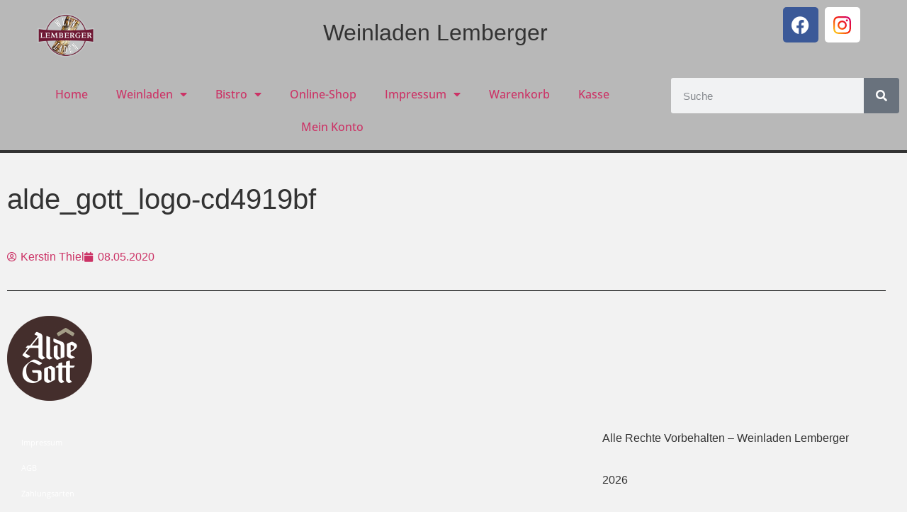

--- FILE ---
content_type: text/html; charset=UTF-8
request_url: https://www.weinladen-lemberger.de/alde_gott_logo-cd4919bf/
body_size: 12950
content:
<!doctype html>
<html lang="de">
<head>
	<meta charset="UTF-8">
	<meta name="viewport" content="width=device-width, initial-scale=1">
	<link rel="profile" href="https://gmpg.org/xfn/11">
	<title>alde_gott_logo-cd4919bf | Weinladen Lemberger</title>
	<style>img:is([sizes="auto" i], [sizes^="auto," i]) { contain-intrinsic-size: 3000px 1500px }</style>
	<script>window._wca = window._wca || [];</script>

<!-- The SEO Framework von Sybre Waaijer -->
<meta name="robots" content="noindex" />
<meta property="og:type" content="article" />
<meta property="og:locale" content="de_DE" />
<meta property="og:site_name" content="Weinladen Lemberger" />
<meta property="og:title" content="alde_gott_logo-cd4919bf | Weinladen Lemberger" />
<meta property="og:url" content="https://www.weinladen-lemberger.de/alde_gott_logo-cd4919bf/" />
<meta property="og:image" content="https://i0.wp.com/www.weinladen-lemberger.de/wp-content/uploads/2020/05/alde_gott_logo-cd4919bf.png?fit=120%2C120&amp;ssl=1" />
<meta property="og:image:width" content="120" />
<meta property="og:image:height" content="120" />
<meta property="article:published_time" content="2020-05-08T14:07:14+00:00" />
<meta property="article:modified_time" content="2020-05-08T14:07:14+00:00" />
<meta property="article:publisher" content="https://www.facebook.com/weinladen.lemberger" />
<meta name="twitter:card" content="summary_large_image" />
<meta name="twitter:site" content="@weinladen.lemberger" />
<meta name="twitter:title" content="alde_gott_logo-cd4919bf | Weinladen Lemberger" />
<meta name="twitter:image" content="https://i0.wp.com/www.weinladen-lemberger.de/wp-content/uploads/2020/05/alde_gott_logo-cd4919bf.png?fit=120%2C120&amp;ssl=1" />
<script type="application/ld+json">{"@context":"https://schema.org","@graph":[{"@type":"WebSite","@id":"https://www.weinladen-lemberger.de/#/schema/WebSite","url":"https://www.weinladen-lemberger.de/","name":"Weinladen Lemberger","inLanguage":"de","potentialAction":{"@type":"SearchAction","target":{"@type":"EntryPoint","urlTemplate":"https://www.weinladen-lemberger.de/search/{search_term_string}/"},"query-input":"required name=search_term_string"},"publisher":{"@type":"Organization","@id":"https://www.weinladen-lemberger.de/#/schema/Organization","name":"Weinladen Lemberger","url":"https://www.weinladen-lemberger.de/","logo":{"@type":"ImageObject","url":"https://i0.wp.com/www.weinladen-lemberger.de/wp-content/uploads/2020/06/Lemberger_favicon.png?fit=512%2C512&ssl=1","contentUrl":"https://i0.wp.com/www.weinladen-lemberger.de/wp-content/uploads/2020/06/Lemberger_favicon.png?fit=512%2C512&ssl=1","width":512,"height":512}}},{"@type":"WebPage","@id":"https://www.weinladen-lemberger.de/alde_gott_logo-cd4919bf/","url":"https://www.weinladen-lemberger.de/alde_gott_logo-cd4919bf/","name":"alde_gott_logo-cd4919bf | Weinladen Lemberger","inLanguage":"de","isPartOf":{"@id":"https://www.weinladen-lemberger.de/#/schema/WebSite"},"breadcrumb":{"@type":"BreadcrumbList","@id":"https://www.weinladen-lemberger.de/#/schema/BreadcrumbList","itemListElement":[{"@type":"ListItem","position":1,"item":"https://www.weinladen-lemberger.de/","name":"Weinladen Lemberger"},{"@type":"ListItem","position":2,"name":"alde_gott_logo-cd4919bf"}]},"potentialAction":{"@type":"ReadAction","target":"https://www.weinladen-lemberger.de/alde_gott_logo-cd4919bf/"},"datePublished":"2020-05-08T14:07:14+00:00","dateModified":"2020-05-08T14:07:14+00:00","author":{"@type":"Person","@id":"https://www.weinladen-lemberger.de/#/schema/Person/cd1af512a1f1a4bb57f5aabdcad7eedd","name":"Kerstin Thiel"}}]}</script>
<!-- / The SEO Framework von Sybre Waaijer | 12.65ms meta | 6.80ms boot -->

<link rel='dns-prefetch' href='//cdn.jsdelivr.net' />
<link rel='dns-prefetch' href='//stats.wp.com' />
<link rel='dns-prefetch' href='//secure.gravatar.com' />
<link rel='dns-prefetch' href='//v0.wordpress.com' />
<link rel='preconnect' href='//i0.wp.com' />
<link rel='preconnect' href='//c0.wp.com' />
<link rel="alternate" type="application/rss+xml" title="Weinladen Lemberger &raquo; Feed" href="https://www.weinladen-lemberger.de/feed/" />
<link rel="alternate" type="application/rss+xml" title="Weinladen Lemberger &raquo; Kommentar-Feed" href="https://www.weinladen-lemberger.de/comments/feed/" />
<style id='jetpack-sharing-buttons-style-inline-css'>
.jetpack-sharing-buttons__services-list{display:flex;flex-direction:row;flex-wrap:wrap;gap:0;list-style-type:none;margin:5px;padding:0}.jetpack-sharing-buttons__services-list.has-small-icon-size{font-size:12px}.jetpack-sharing-buttons__services-list.has-normal-icon-size{font-size:16px}.jetpack-sharing-buttons__services-list.has-large-icon-size{font-size:24px}.jetpack-sharing-buttons__services-list.has-huge-icon-size{font-size:36px}@media print{.jetpack-sharing-buttons__services-list{display:none!important}}.editor-styles-wrapper .wp-block-jetpack-sharing-buttons{gap:0;padding-inline-start:0}ul.jetpack-sharing-buttons__services-list.has-background{padding:1.25em 2.375em}
</style>
<style id='global-styles-inline-css'>
:root{--wp--preset--aspect-ratio--square: 1;--wp--preset--aspect-ratio--4-3: 4/3;--wp--preset--aspect-ratio--3-4: 3/4;--wp--preset--aspect-ratio--3-2: 3/2;--wp--preset--aspect-ratio--2-3: 2/3;--wp--preset--aspect-ratio--16-9: 16/9;--wp--preset--aspect-ratio--9-16: 9/16;--wp--preset--color--black: #000000;--wp--preset--color--cyan-bluish-gray: #abb8c3;--wp--preset--color--white: #ffffff;--wp--preset--color--pale-pink: #f78da7;--wp--preset--color--vivid-red: #cf2e2e;--wp--preset--color--luminous-vivid-orange: #ff6900;--wp--preset--color--luminous-vivid-amber: #fcb900;--wp--preset--color--light-green-cyan: #7bdcb5;--wp--preset--color--vivid-green-cyan: #00d084;--wp--preset--color--pale-cyan-blue: #8ed1fc;--wp--preset--color--vivid-cyan-blue: #0693e3;--wp--preset--color--vivid-purple: #9b51e0;--wp--preset--gradient--vivid-cyan-blue-to-vivid-purple: linear-gradient(135deg,rgba(6,147,227,1) 0%,rgb(155,81,224) 100%);--wp--preset--gradient--light-green-cyan-to-vivid-green-cyan: linear-gradient(135deg,rgb(122,220,180) 0%,rgb(0,208,130) 100%);--wp--preset--gradient--luminous-vivid-amber-to-luminous-vivid-orange: linear-gradient(135deg,rgba(252,185,0,1) 0%,rgba(255,105,0,1) 100%);--wp--preset--gradient--luminous-vivid-orange-to-vivid-red: linear-gradient(135deg,rgba(255,105,0,1) 0%,rgb(207,46,46) 100%);--wp--preset--gradient--very-light-gray-to-cyan-bluish-gray: linear-gradient(135deg,rgb(238,238,238) 0%,rgb(169,184,195) 100%);--wp--preset--gradient--cool-to-warm-spectrum: linear-gradient(135deg,rgb(74,234,220) 0%,rgb(151,120,209) 20%,rgb(207,42,186) 40%,rgb(238,44,130) 60%,rgb(251,105,98) 80%,rgb(254,248,76) 100%);--wp--preset--gradient--blush-light-purple: linear-gradient(135deg,rgb(255,206,236) 0%,rgb(152,150,240) 100%);--wp--preset--gradient--blush-bordeaux: linear-gradient(135deg,rgb(254,205,165) 0%,rgb(254,45,45) 50%,rgb(107,0,62) 100%);--wp--preset--gradient--luminous-dusk: linear-gradient(135deg,rgb(255,203,112) 0%,rgb(199,81,192) 50%,rgb(65,88,208) 100%);--wp--preset--gradient--pale-ocean: linear-gradient(135deg,rgb(255,245,203) 0%,rgb(182,227,212) 50%,rgb(51,167,181) 100%);--wp--preset--gradient--electric-grass: linear-gradient(135deg,rgb(202,248,128) 0%,rgb(113,206,126) 100%);--wp--preset--gradient--midnight: linear-gradient(135deg,rgb(2,3,129) 0%,rgb(40,116,252) 100%);--wp--preset--font-size--small: 13px;--wp--preset--font-size--medium: 20px;--wp--preset--font-size--large: 36px;--wp--preset--font-size--x-large: 42px;--wp--preset--spacing--20: 0.44rem;--wp--preset--spacing--30: 0.67rem;--wp--preset--spacing--40: 1rem;--wp--preset--spacing--50: 1.5rem;--wp--preset--spacing--60: 2.25rem;--wp--preset--spacing--70: 3.38rem;--wp--preset--spacing--80: 5.06rem;--wp--preset--shadow--natural: 6px 6px 9px rgba(0, 0, 0, 0.2);--wp--preset--shadow--deep: 12px 12px 50px rgba(0, 0, 0, 0.4);--wp--preset--shadow--sharp: 6px 6px 0px rgba(0, 0, 0, 0.2);--wp--preset--shadow--outlined: 6px 6px 0px -3px rgba(255, 255, 255, 1), 6px 6px rgba(0, 0, 0, 1);--wp--preset--shadow--crisp: 6px 6px 0px rgba(0, 0, 0, 1);}:root { --wp--style--global--content-size: 800px;--wp--style--global--wide-size: 1200px; }:where(body) { margin: 0; }.wp-site-blocks > .alignleft { float: left; margin-right: 2em; }.wp-site-blocks > .alignright { float: right; margin-left: 2em; }.wp-site-blocks > .aligncenter { justify-content: center; margin-left: auto; margin-right: auto; }:where(.wp-site-blocks) > * { margin-block-start: 24px; margin-block-end: 0; }:where(.wp-site-blocks) > :first-child { margin-block-start: 0; }:where(.wp-site-blocks) > :last-child { margin-block-end: 0; }:root { --wp--style--block-gap: 24px; }:root :where(.is-layout-flow) > :first-child{margin-block-start: 0;}:root :where(.is-layout-flow) > :last-child{margin-block-end: 0;}:root :where(.is-layout-flow) > *{margin-block-start: 24px;margin-block-end: 0;}:root :where(.is-layout-constrained) > :first-child{margin-block-start: 0;}:root :where(.is-layout-constrained) > :last-child{margin-block-end: 0;}:root :where(.is-layout-constrained) > *{margin-block-start: 24px;margin-block-end: 0;}:root :where(.is-layout-flex){gap: 24px;}:root :where(.is-layout-grid){gap: 24px;}.is-layout-flow > .alignleft{float: left;margin-inline-start: 0;margin-inline-end: 2em;}.is-layout-flow > .alignright{float: right;margin-inline-start: 2em;margin-inline-end: 0;}.is-layout-flow > .aligncenter{margin-left: auto !important;margin-right: auto !important;}.is-layout-constrained > .alignleft{float: left;margin-inline-start: 0;margin-inline-end: 2em;}.is-layout-constrained > .alignright{float: right;margin-inline-start: 2em;margin-inline-end: 0;}.is-layout-constrained > .aligncenter{margin-left: auto !important;margin-right: auto !important;}.is-layout-constrained > :where(:not(.alignleft):not(.alignright):not(.alignfull)){max-width: var(--wp--style--global--content-size);margin-left: auto !important;margin-right: auto !important;}.is-layout-constrained > .alignwide{max-width: var(--wp--style--global--wide-size);}body .is-layout-flex{display: flex;}.is-layout-flex{flex-wrap: wrap;align-items: center;}.is-layout-flex > :is(*, div){margin: 0;}body .is-layout-grid{display: grid;}.is-layout-grid > :is(*, div){margin: 0;}body{padding-top: 0px;padding-right: 0px;padding-bottom: 0px;padding-left: 0px;}a:where(:not(.wp-element-button)){text-decoration: underline;}:root :where(.wp-element-button, .wp-block-button__link){background-color: #32373c;border-width: 0;color: #fff;font-family: inherit;font-size: inherit;line-height: inherit;padding: calc(0.667em + 2px) calc(1.333em + 2px);text-decoration: none;}.has-black-color{color: var(--wp--preset--color--black) !important;}.has-cyan-bluish-gray-color{color: var(--wp--preset--color--cyan-bluish-gray) !important;}.has-white-color{color: var(--wp--preset--color--white) !important;}.has-pale-pink-color{color: var(--wp--preset--color--pale-pink) !important;}.has-vivid-red-color{color: var(--wp--preset--color--vivid-red) !important;}.has-luminous-vivid-orange-color{color: var(--wp--preset--color--luminous-vivid-orange) !important;}.has-luminous-vivid-amber-color{color: var(--wp--preset--color--luminous-vivid-amber) !important;}.has-light-green-cyan-color{color: var(--wp--preset--color--light-green-cyan) !important;}.has-vivid-green-cyan-color{color: var(--wp--preset--color--vivid-green-cyan) !important;}.has-pale-cyan-blue-color{color: var(--wp--preset--color--pale-cyan-blue) !important;}.has-vivid-cyan-blue-color{color: var(--wp--preset--color--vivid-cyan-blue) !important;}.has-vivid-purple-color{color: var(--wp--preset--color--vivid-purple) !important;}.has-black-background-color{background-color: var(--wp--preset--color--black) !important;}.has-cyan-bluish-gray-background-color{background-color: var(--wp--preset--color--cyan-bluish-gray) !important;}.has-white-background-color{background-color: var(--wp--preset--color--white) !important;}.has-pale-pink-background-color{background-color: var(--wp--preset--color--pale-pink) !important;}.has-vivid-red-background-color{background-color: var(--wp--preset--color--vivid-red) !important;}.has-luminous-vivid-orange-background-color{background-color: var(--wp--preset--color--luminous-vivid-orange) !important;}.has-luminous-vivid-amber-background-color{background-color: var(--wp--preset--color--luminous-vivid-amber) !important;}.has-light-green-cyan-background-color{background-color: var(--wp--preset--color--light-green-cyan) !important;}.has-vivid-green-cyan-background-color{background-color: var(--wp--preset--color--vivid-green-cyan) !important;}.has-pale-cyan-blue-background-color{background-color: var(--wp--preset--color--pale-cyan-blue) !important;}.has-vivid-cyan-blue-background-color{background-color: var(--wp--preset--color--vivid-cyan-blue) !important;}.has-vivid-purple-background-color{background-color: var(--wp--preset--color--vivid-purple) !important;}.has-black-border-color{border-color: var(--wp--preset--color--black) !important;}.has-cyan-bluish-gray-border-color{border-color: var(--wp--preset--color--cyan-bluish-gray) !important;}.has-white-border-color{border-color: var(--wp--preset--color--white) !important;}.has-pale-pink-border-color{border-color: var(--wp--preset--color--pale-pink) !important;}.has-vivid-red-border-color{border-color: var(--wp--preset--color--vivid-red) !important;}.has-luminous-vivid-orange-border-color{border-color: var(--wp--preset--color--luminous-vivid-orange) !important;}.has-luminous-vivid-amber-border-color{border-color: var(--wp--preset--color--luminous-vivid-amber) !important;}.has-light-green-cyan-border-color{border-color: var(--wp--preset--color--light-green-cyan) !important;}.has-vivid-green-cyan-border-color{border-color: var(--wp--preset--color--vivid-green-cyan) !important;}.has-pale-cyan-blue-border-color{border-color: var(--wp--preset--color--pale-cyan-blue) !important;}.has-vivid-cyan-blue-border-color{border-color: var(--wp--preset--color--vivid-cyan-blue) !important;}.has-vivid-purple-border-color{border-color: var(--wp--preset--color--vivid-purple) !important;}.has-vivid-cyan-blue-to-vivid-purple-gradient-background{background: var(--wp--preset--gradient--vivid-cyan-blue-to-vivid-purple) !important;}.has-light-green-cyan-to-vivid-green-cyan-gradient-background{background: var(--wp--preset--gradient--light-green-cyan-to-vivid-green-cyan) !important;}.has-luminous-vivid-amber-to-luminous-vivid-orange-gradient-background{background: var(--wp--preset--gradient--luminous-vivid-amber-to-luminous-vivid-orange) !important;}.has-luminous-vivid-orange-to-vivid-red-gradient-background{background: var(--wp--preset--gradient--luminous-vivid-orange-to-vivid-red) !important;}.has-very-light-gray-to-cyan-bluish-gray-gradient-background{background: var(--wp--preset--gradient--very-light-gray-to-cyan-bluish-gray) !important;}.has-cool-to-warm-spectrum-gradient-background{background: var(--wp--preset--gradient--cool-to-warm-spectrum) !important;}.has-blush-light-purple-gradient-background{background: var(--wp--preset--gradient--blush-light-purple) !important;}.has-blush-bordeaux-gradient-background{background: var(--wp--preset--gradient--blush-bordeaux) !important;}.has-luminous-dusk-gradient-background{background: var(--wp--preset--gradient--luminous-dusk) !important;}.has-pale-ocean-gradient-background{background: var(--wp--preset--gradient--pale-ocean) !important;}.has-electric-grass-gradient-background{background: var(--wp--preset--gradient--electric-grass) !important;}.has-midnight-gradient-background{background: var(--wp--preset--gradient--midnight) !important;}.has-small-font-size{font-size: var(--wp--preset--font-size--small) !important;}.has-medium-font-size{font-size: var(--wp--preset--font-size--medium) !important;}.has-large-font-size{font-size: var(--wp--preset--font-size--large) !important;}.has-x-large-font-size{font-size: var(--wp--preset--font-size--x-large) !important;}
:root :where(.wp-block-pullquote){font-size: 1.5em;line-height: 1.6;}
</style>
<style id='woocommerce-inline-inline-css'>
.woocommerce form .form-row .required { visibility: visible; }
</style>
<link rel='stylesheet' id='wp-block-library-css' href='https://c0.wp.com/c/6.8.3/wp-includes/css/dist/block-library/style.min.css' media='all' />
<link rel='stylesheet' id='wpo_min-header-1-css' href='https://www.weinladen-lemberger.de/wp-content/cache/wpo-minify/1768465749/assets/wpo-minify-header-81d0161e.min.css' media='all' />
<link rel='stylesheet' id='mediaelement-css' href='https://c0.wp.com/c/6.8.3/wp-includes/js/mediaelement/mediaelementplayer-legacy.min.css' media='all' />
<link rel='stylesheet' id='wp-mediaelement-css' href='https://c0.wp.com/c/6.8.3/wp-includes/js/mediaelement/wp-mediaelement.min.css' media='all' />
<link rel='stylesheet' id='wpo_min-header-4-css' href='https://www.weinladen-lemberger.de/wp-content/cache/wpo-minify/1768465749/assets/wpo-minify-header-fc43264b.min.css' media='all' />
<link rel='stylesheet' id='woocommerce-layout-css' href='https://c0.wp.com/p/woocommerce/10.4.3/assets/css/woocommerce-layout.css' media='all' />
<style id='woocommerce-layout-inline-css'>

	.infinite-scroll .woocommerce-pagination {
		display: none;
	}
</style>
<link rel='stylesheet' id='woocommerce-smallscreen-css' href='https://c0.wp.com/p/woocommerce/10.4.3/assets/css/woocommerce-smallscreen.css' media='only screen and (max-width: 768px)' />
<link rel='stylesheet' id='woocommerce-general-css' href='https://c0.wp.com/p/woocommerce/10.4.3/assets/css/woocommerce.css' media='all' />
<link rel='stylesheet' id='wpo_min-header-8-css' href='https://www.weinladen-lemberger.de/wp-content/cache/wpo-minify/1768465749/assets/wpo-minify-header-0dfd2a2a.min.css' media='all' />
<script src="https://c0.wp.com/c/6.8.3/wp-includes/js/jquery/jquery-migrate.min.js" id="jquery-migrate-js"></script>
<script id="WCPAY_ASSETS-js-extra">
var wcpayAssets = {"url":"https:\/\/www.weinladen-lemberger.de\/wp-content\/plugins\/woocommerce-payments\/dist\/"};
</script>
<script id="wpo_min-header-2-js-extra">
var acoplw_frontend_object = {"classname":"","enablejquery":"0"};
</script>
<script src="https://www.weinladen-lemberger.de/wp-content/cache/wpo-minify/1768465749/assets/wpo-minify-header-a9e909e7.min.js" id="wpo_min-header-2-js"></script>
<script src="https://c0.wp.com/p/woocommerce/10.4.3/assets/js/jquery-blockui/jquery.blockUI.min.js" id="wc-jquery-blockui-js" defer data-wp-strategy="defer"></script>
<script id="wc-add-to-cart-js-extra">
var wc_add_to_cart_params = {"ajax_url":"\/wp-admin\/admin-ajax.php","wc_ajax_url":"\/?wc-ajax=%%endpoint%%","i18n_view_cart":"Warenkorb anzeigen","cart_url":"https:\/\/www.weinladen-lemberger.de\/warenkorb\/","is_cart":"","cart_redirect_after_add":"no"};
</script>
<script src="https://c0.wp.com/p/woocommerce/10.4.3/assets/js/frontend/add-to-cart.min.js" id="wc-add-to-cart-js" defer data-wp-strategy="defer"></script>
<script src="https://c0.wp.com/p/woocommerce/10.4.3/assets/js/js-cookie/js.cookie.min.js" id="wc-js-cookie-js" defer data-wp-strategy="defer"></script>
<script id="woocommerce-js-extra">
var woocommerce_params = {"ajax_url":"\/wp-admin\/admin-ajax.php","wc_ajax_url":"\/?wc-ajax=%%endpoint%%","i18n_password_show":"Passwort anzeigen","i18n_password_hide":"Passwort ausblenden"};
</script>
<script src="https://c0.wp.com/p/woocommerce/10.4.3/assets/js/frontend/woocommerce.min.js" id="woocommerce-js" defer data-wp-strategy="defer"></script>
<script src="https://stats.wp.com/s-202604.js" id="woocommerce-analytics-js" defer data-wp-strategy="defer"></script>
<script id="wpo_min-header-8-js-extra">
var rmwidget = {"msg_an_error_occurred":"Es ist ein Fehler aufgetreten","msg_subscribe_success":"Vielen Dank f\u00fcr Ihre Anmeldung!","spinner_uri":"https:\/\/www.weinladen-lemberger.de\/wp-includes\/images\/wpspin_light.gif"};
</script>
<script src="https://www.weinladen-lemberger.de/wp-content/cache/wpo-minify/1768465749/assets/wpo-minify-header-3dc50de9.min.js" id="wpo_min-header-8-js"></script>
<link rel="https://api.w.org/" href="https://www.weinladen-lemberger.de/wp-json/" /><link rel="alternate" title="JSON" type="application/json" href="https://www.weinladen-lemberger.de/wp-json/wp/v2/media/16255" /><link rel="EditURI" type="application/rsd+xml" title="RSD" href="https://www.weinladen-lemberger.de/xmlrpc.php?rsd" />
<link rel="alternate" title="oEmbed (JSON)" type="application/json+oembed" href="https://www.weinladen-lemberger.de/wp-json/oembed/1.0/embed?url=https%3A%2F%2Fwww.weinladen-lemberger.de%2Falde_gott_logo-cd4919bf%2F" />
<link rel="alternate" title="oEmbed (XML)" type="text/xml+oembed" href="https://www.weinladen-lemberger.de/wp-json/oembed/1.0/embed?url=https%3A%2F%2Fwww.weinladen-lemberger.de%2Falde_gott_logo-cd4919bf%2F&#038;format=xml" />
	<style>img#wpstats{display:none}</style>
			<noscript><style>.woocommerce-product-gallery{ opacity: 1 !important; }</style></noscript>
	<meta name="generator" content="Elementor 3.34.1; features: additional_custom_breakpoints; settings: css_print_method-external, google_font-enabled, font_display-auto">
<style type="text/css" id="filter-everything-inline-css">.wpc-orderby-select{width:100%}.wpc-filters-open-button-container{display:none}.wpc-debug-message{padding:16px;font-size:14px;border:1px dashed #ccc;margin-bottom:20px}.wpc-debug-title{visibility:hidden}.wpc-button-inner,.wpc-chip-content{display:flex;align-items:center}.wpc-icon-html-wrapper{position:relative;margin-right:10px;top:2px}.wpc-icon-html-wrapper span{display:block;height:1px;width:18px;border-radius:3px;background:#2c2d33;margin-bottom:4px;position:relative}span.wpc-icon-line-1:after,span.wpc-icon-line-2:after,span.wpc-icon-line-3:after{content:"";display:block;width:3px;height:3px;border:1px solid #2c2d33;background-color:#fff;position:absolute;top:-2px;box-sizing:content-box}span.wpc-icon-line-3:after{border-radius:50%;left:2px}span.wpc-icon-line-1:after{border-radius:50%;left:5px}span.wpc-icon-line-2:after{border-radius:50%;left:12px}body .wpc-filters-open-button-container a.wpc-filters-open-widget,body .wpc-filters-open-button-container a.wpc-open-close-filters-button{display:inline-block;text-align:left;border:1px solid #2c2d33;border-radius:2px;line-height:1.5;padding:7px 12px;background-color:transparent;color:#2c2d33;box-sizing:border-box;text-decoration:none!important;font-weight:400;transition:none;position:relative}@media screen and (max-width:768px){.wpc_show_bottom_widget .wpc-filters-open-button-container,.wpc_show_open_close_button .wpc-filters-open-button-container{display:block}.wpc_show_bottom_widget .wpc-filters-open-button-container{margin-top:1em;margin-bottom:1em}}</style>
			<style>
				.e-con.e-parent:nth-of-type(n+4):not(.e-lazyloaded):not(.e-no-lazyload),
				.e-con.e-parent:nth-of-type(n+4):not(.e-lazyloaded):not(.e-no-lazyload) * {
					background-image: none !important;
				}
				@media screen and (max-height: 1024px) {
					.e-con.e-parent:nth-of-type(n+3):not(.e-lazyloaded):not(.e-no-lazyload),
					.e-con.e-parent:nth-of-type(n+3):not(.e-lazyloaded):not(.e-no-lazyload) * {
						background-image: none !important;
					}
				}
				@media screen and (max-height: 640px) {
					.e-con.e-parent:nth-of-type(n+2):not(.e-lazyloaded):not(.e-no-lazyload),
					.e-con.e-parent:nth-of-type(n+2):not(.e-lazyloaded):not(.e-no-lazyload) * {
						background-image: none !important;
					}
				}
			</style>
			<link rel="icon" href="https://i0.wp.com/www.weinladen-lemberger.de/wp-content/uploads/2020/06/cropped-Lemberger_favicon.png?fit=32%2C32&#038;ssl=1" sizes="32x32" />
<link rel="icon" href="https://i0.wp.com/www.weinladen-lemberger.de/wp-content/uploads/2020/06/cropped-Lemberger_favicon.png?fit=192%2C192&#038;ssl=1" sizes="192x192" />
<link rel="apple-touch-icon" href="https://i0.wp.com/www.weinladen-lemberger.de/wp-content/uploads/2020/06/cropped-Lemberger_favicon.png?fit=180%2C180&#038;ssl=1" />
<meta name="msapplication-TileImage" content="https://i0.wp.com/www.weinladen-lemberger.de/wp-content/uploads/2020/06/cropped-Lemberger_favicon.png?fit=270%2C270&#038;ssl=1" />
<style id="kirki-inline-styles"></style></head>
<body class="attachment wp-singular attachment-template-default single single-attachment postid-16255 attachmentid-16255 attachment-png wp-custom-logo wp-embed-responsive wp-theme-hello-elementor theme-hello-elementor woocommerce-no-js hello-elementor-default elementor-default elementor-kit-18090 elementor-page-18100">


<a class="skip-link screen-reader-text" href="#content">Zum Inhalt springen</a>

		<header data-elementor-type="header" data-elementor-id="18104" class="elementor elementor-18104 elementor-location-header" data-elementor-post-type="elementor_library">
					<section class="elementor-section elementor-top-section elementor-element elementor-element-7f121094 elementor-section-full_width elementor-section-height-default elementor-section-height-default" data-id="7f121094" data-element_type="section">
						<div class="elementor-container elementor-column-gap-default">
					<div class="elementor-column elementor-col-33 elementor-top-column elementor-element elementor-element-6672a56f" data-id="6672a56f" data-element_type="column">
			<div class="elementor-widget-wrap elementor-element-populated">
						<div class="elementor-element elementor-element-437f13c0 elementor-widget elementor-widget-theme-site-logo elementor-widget-image" data-id="437f13c0" data-element_type="widget" data-widget_type="theme-site-logo.default">
				<div class="elementor-widget-container">
											<a href="https://www.weinladen-lemberger.de">
			<img fetchpriority="high" width="512" height="512" src="https://i0.wp.com/www.weinladen-lemberger.de/wp-content/uploads/2020/06/Lemberger_favicon.png?fit=512%2C512&amp;ssl=1" class="attachment-full size-full wp-image-16316" alt="" srcset="https://i0.wp.com/www.weinladen-lemberger.de/wp-content/uploads/2020/06/Lemberger_favicon.png?w=512&amp;ssl=1 512w, https://i0.wp.com/www.weinladen-lemberger.de/wp-content/uploads/2020/06/Lemberger_favicon.png?resize=500%2C500&amp;ssl=1 500w, https://i0.wp.com/www.weinladen-lemberger.de/wp-content/uploads/2020/06/Lemberger_favicon.png?resize=150%2C150&amp;ssl=1 150w, https://i0.wp.com/www.weinladen-lemberger.de/wp-content/uploads/2020/06/Lemberger_favicon.png?resize=100%2C100&amp;ssl=1 100w" sizes="(max-width: 512px) 100vw, 512px" />				</a>
											</div>
				</div>
					</div>
		</div>
				<div class="elementor-column elementor-col-33 elementor-top-column elementor-element elementor-element-44942387" data-id="44942387" data-element_type="column">
			<div class="elementor-widget-wrap elementor-element-populated">
						<div class="elementor-element elementor-element-2806349d elementor-widget elementor-widget-theme-site-title elementor-widget-heading" data-id="2806349d" data-element_type="widget" data-widget_type="theme-site-title.default">
				<div class="elementor-widget-container">
					<h2 class="elementor-heading-title elementor-size-default"><a href="https://www.weinladen-lemberger.de">Weinladen Lemberger</a></h2>				</div>
				</div>
					</div>
		</div>
				<div class="elementor-column elementor-col-33 elementor-top-column elementor-element elementor-element-69668f31" data-id="69668f31" data-element_type="column">
			<div class="elementor-widget-wrap elementor-element-populated">
						<div class="elementor-element elementor-element-7208dc03 elementor-shape-rounded elementor-grid-0 e-grid-align-center elementor-widget elementor-widget-social-icons" data-id="7208dc03" data-element_type="widget" data-widget_type="social-icons.default">
				<div class="elementor-widget-container">
							<div class="elementor-social-icons-wrapper elementor-grid" role="list">
							<span class="elementor-grid-item" role="listitem">
					<a class="elementor-icon elementor-social-icon elementor-social-icon-facebook elementor-repeater-item-ffa9a6b" href="https://www.facebook.com/weinladen.lemberger/" target="_blank">
						<span class="elementor-screen-only">Facebook</span>
						<i aria-hidden="true" class="fab fa-facebook"></i>					</a>
				</span>
							<span class="elementor-grid-item" role="listitem">
					<a class="elementor-icon elementor-social-icon elementor-social-icon- elementor-repeater-item-aaaaf4b" href="https://www.instagram.com/weinladenlemberger/" target="_blank">
						<span class="elementor-screen-only"></span>
						<svg xmlns:inkscape="http://www.inkscape.org/namespaces/inkscape" xmlns:sodipodi="http://sodipodi.sourceforge.net/DTD/sodipodi-0.dtd" xmlns:xlink="http://www.w3.org/1999/xlink" xmlns="http://www.w3.org/2000/svg" xmlns:svg="http://www.w3.org/2000/svg" width="104.75227mm" height="104.75226mm" viewBox="0 0 104.75227 104.75226" id="svg5" xml:space="preserve" inkscape:version="1.2 (dc2aedaf03, 2022-05-15)" sodipodi:docname="Instagram.svg"><defs id="defs2"><linearGradient inkscape:collect="always" id="linearGradient894"><stop style="stop-color:#d30067;stop-opacity:1;" offset="0" id="stop890"></stop><stop style="stop-color:#f72606;stop-opacity:1;" offset="0.5" id="stop2401"></stop><stop style="stop-color:#fec91e;stop-opacity:1;" offset="1" id="stop892"></stop></linearGradient><linearGradient inkscape:collect="always" xlink:href="#linearGradient894" id="linearGradient896" x1="101.09905" y1="49.822174" x2="16.085268" y2="135.25026" gradientUnits="userSpaceOnUse"></linearGradient></defs><g inkscape:label="Ebene 1" inkscape:groupmode="layer" id="layer1" transform="translate(-6.7721965,-39.49268)"><path id="path11" style="fill:url(#linearGradient896);fill-opacity:1;fill-rule:nonzero;stroke:none;stroke-width:0.207908" d="m 59.148328,39.49268 c -14.22461,0 -16.008075,0.05981 -21.594548,0.314709 -5.574829,0.254271 -9.382382,1.139838 -12.713953,2.434477 -3.444194,1.338509 -6.365106,3.129749 -9.276953,6.041492 -2.911764,2.911743 -4.702487,5.832758 -6.0409746,9.276953 -1.2947122,3.331509 -2.1800355,7.139123 -2.4344767,12.713953 -0.25485,5.586472 -0.3152262,7.369937 -0.3152262,21.594547 0,14.224399 0.060376,16.008069 0.3152262,21.594549 0.2544412,5.57483 1.1397645,9.38193 2.4344767,12.71343 1.3384876,3.4442 3.1292106,6.36552 6.0409746,9.27747 2.911847,2.91174 5.832759,4.70247 9.276953,6.04098 3.331571,1.29464 7.139124,2.18021 12.713953,2.43448 5.586473,0.25489 7.369938,0.31522 21.594548,0.31522 14.2244,0 16.008076,-0.0603 21.594547,-0.31522 5.57483,-0.25427 9.382445,-1.13984 12.713953,-2.43448 3.444194,-1.33851 6.364998,-3.12924 9.276952,-6.04098 2.91174,-2.91195 4.70247,-5.83327 6.04098,-9.27747 1.29463,-3.3315 2.1802,-7.1386 2.43447,-12.71343 0.25489,-5.58648 0.31523,-7.37015 0.31523,-21.594549 0,-14.22461 -0.0603,-16.008075 -0.31523,-21.594547 -0.25427,-5.57483 -1.13984,-9.382444 -2.43447,-12.713953 -1.33851,-3.444195 -3.12924,-6.36521 -6.04098,-9.276953 C 99.821826,45.371615 96.901022,43.580375 93.456828,42.241866 90.12532,40.947227 86.317705,40.06166 80.742875,39.807389 75.156404,39.552495 73.372728,39.49268 59.148328,39.49268 Z m 0,9.43715 c 13.984892,0 15.641747,0.05342 21.164599,0.305408 5.106621,0.232856 7.879911,1.085709 9.725505,1.80299 2.444783,0.950137 4.189151,2.085403 6.021854,3.918107 1.832913,1.832913 2.967972,3.577588 3.918108,6.022372 0.717286,1.845594 1.570646,4.618883 1.803506,9.725504 0.25198,5.522853 0.30541,7.1795 0.30541,21.1646 0,13.984889 -0.0534,15.641229 -0.30541,21.164079 -0.23286,5.10663 -1.08622,7.87992 -1.803506,9.72551 -0.950136,2.44479 -2.085195,4.18967 -3.918108,6.02237 -1.832703,1.83292 -3.577071,2.96798 -6.021854,3.91811 -1.845594,0.71728 -4.618884,1.57065 -9.725505,1.8035 -5.522021,0.25199 -7.178668,0.30541 -21.164599,0.30541 -13.98614,0 -15.642371,-0.0534 -21.1646,-0.30541 -5.106622,-0.23285 -7.87991,-1.08622 -9.725505,-1.8035 -2.444804,-0.95013 -4.189626,-2.08519 -6.022371,-3.91811 -1.832745,-1.8327 -2.967474,-3.57758 -3.91759,-6.02237 -0.717282,-1.84559 -1.570505,-4.61888 -1.803508,-9.72551 -0.252004,-5.52285 -0.305407,-7.17919 -0.305407,-21.164079 0,-13.9851 0.0534,-15.641747 0.305407,-21.1646 0.233003,-5.106621 1.086226,-7.87991 1.803508,-9.725504 0.950116,-2.444784 2.084845,-4.189667 3.91759,-6.022372 1.832828,-1.832912 3.577567,-2.96797 6.022371,-3.918107 1.845595,-0.717281 4.618883,-1.570134 9.725505,-1.80299 5.522853,-0.251984 7.1795,-0.305408 21.1646,-0.305408 z m 27.9585,8.695076 c -3.471014,0 -6.285405,2.814183 -6.285405,6.285405 0,3.471222 2.814391,6.284888 6.285405,6.284888 3.471222,0 6.284887,-2.813666 6.284887,-6.284888 0,-3.471222 -2.813665,-6.285405 -6.284887,-6.285405 z m -27.9585,7.347872 c -14.854361,0 -26.896033,12.041673 -26.896033,26.896033 0,14.854159 12.041672,26.895519 26.896033,26.895519 14.854153,0 26.895516,-12.04136 26.895516,-26.895519 0,-14.85436 -12.041363,-26.896033 -26.895516,-26.896033 z m 0,9.43715 c 9.642122,0 17.458882,7.816554 17.458882,17.458883 0,9.642119 -7.81676,17.458369 -17.458882,17.458369 -9.64233,0 -17.458883,-7.81625 -17.458883,-17.458369 0,-9.642329 7.816553,-17.458883 17.458883,-17.458883 z"></path></g></svg>					</a>
				</span>
					</div>
						</div>
				</div>
					</div>
		</div>
					</div>
		</section>
				<section class="elementor-section elementor-top-section elementor-element elementor-element-1b911312 elementor-section-full_width elementor-section-height-default elementor-section-height-default" data-id="1b911312" data-element_type="section">
						<div class="elementor-container elementor-column-gap-default">
					<div class="elementor-column elementor-col-50 elementor-top-column elementor-element elementor-element-410ac082" data-id="410ac082" data-element_type="column">
			<div class="elementor-widget-wrap elementor-element-populated">
						<div class="elementor-element elementor-element-281750eb elementor-nav-menu__align-center elementor-nav-menu--dropdown-tablet elementor-nav-menu__text-align-aside elementor-nav-menu--toggle elementor-nav-menu--burger elementor-widget elementor-widget-nav-menu" data-id="281750eb" data-element_type="widget" data-settings="{&quot;layout&quot;:&quot;horizontal&quot;,&quot;submenu_icon&quot;:{&quot;value&quot;:&quot;&lt;i class=\&quot;fas fa-caret-down\&quot;&gt;&lt;\/i&gt;&quot;,&quot;library&quot;:&quot;fa-solid&quot;},&quot;toggle&quot;:&quot;burger&quot;}" data-widget_type="nav-menu.default">
				<div class="elementor-widget-container">
								<nav aria-label="Menü" class="elementor-nav-menu--main elementor-nav-menu__container elementor-nav-menu--layout-horizontal e--pointer-underline e--animation-fade">
				<ul id="menu-1-281750eb" class="elementor-nav-menu"><li class="menu-item menu-item-type-custom menu-item-object-custom menu-item-home menu-item-2116"><a href="https://www.weinladen-lemberger.de" class="elementor-item">Home</a></li>
<li class="menu-item menu-item-type-post_type menu-item-object-page menu-item-has-children menu-item-710"><a href="https://www.weinladen-lemberger.de/welcome/" class="elementor-item">Weinladen</a>
<ul class="sub-menu elementor-nav-menu--dropdown">
	<li class="menu-item menu-item-type-post_type menu-item-object-page menu-item-21644"><a href="https://www.weinladen-lemberger.de/veranstaltungen-2026/" class="elementor-sub-item">Veranstaltungen 2026</a></li>
	<li class="menu-item menu-item-type-post_type menu-item-object-post menu-item-20930"><a href="https://www.weinladen-lemberger.de/vhs-kurse-augsburg-land/" class="elementor-sub-item">Vhs Kurse Augsburg Land</a></li>
</ul>
</li>
<li class="menu-item menu-item-type-taxonomy menu-item-object-category menu-item-has-children menu-item-2204"><a href="https://www.weinladen-lemberger.de/category/aktuelles/" class="elementor-item">Bistro</a>
<ul class="sub-menu elementor-nav-menu--dropdown">
	<li class="menu-item menu-item-type-post_type menu-item-object-page menu-item-21404"><a href="https://www.weinladen-lemberger.de/menue-abende-2026/" class="elementor-sub-item">Menü Abende 2026</a></li>
</ul>
</li>
<li class="menu-item menu-item-type-post_type menu-item-object-page menu-item-18351"><a href="https://www.weinladen-lemberger.de/shop/" class="elementor-item">Online-Shop</a></li>
<li class="menu-item menu-item-type-post_type menu-item-object-page menu-item-has-children menu-item-79"><a href="https://www.weinladen-lemberger.de/impressum/" class="elementor-item">Impressum</a>
<ul class="sub-menu elementor-nav-menu--dropdown">
	<li class="menu-item menu-item-type-post_type menu-item-object-page menu-item-973"><a href="https://www.weinladen-lemberger.de/impressum/" class="elementor-sub-item">Impressum</a></li>
	<li class="menu-item menu-item-type-post_type menu-item-object-page menu-item-736"><a href="https://www.weinladen-lemberger.de/kontakt/" class="elementor-sub-item">Kontakt</a></li>
	<li class="menu-item menu-item-type-post_type menu-item-object-page menu-item-78"><a href="https://www.weinladen-lemberger.de/agb/" class="elementor-sub-item">AGB</a></li>
	<li class="menu-item menu-item-type-post_type menu-item-object-page menu-item-privacy-policy menu-item-80"><a rel="privacy-policy" href="https://www.weinladen-lemberger.de/datenschutzbelehrung/" class="elementor-sub-item">Datenschutzbelehrung</a></li>
	<li class="menu-item menu-item-type-post_type menu-item-object-page menu-item-77"><a href="https://www.weinladen-lemberger.de/widerrufsbelehrung/" class="elementor-sub-item">Widerrufsbelehrung</a></li>
	<li class="menu-item menu-item-type-post_type menu-item-object-page menu-item-76"><a href="https://www.weinladen-lemberger.de/versandarten/" class="elementor-sub-item">Versandarten</a></li>
	<li class="menu-item menu-item-type-post_type menu-item-object-page menu-item-75"><a href="https://www.weinladen-lemberger.de/bezahlmoeglichkeiten/" class="elementor-sub-item">Zahlungsarten</a></li>
</ul>
</li>
<li class="menu-item menu-item-type-post_type menu-item-object-page menu-item-18363"><a href="https://www.weinladen-lemberger.de/warenkorb/" class="elementor-item">Warenkorb</a></li>
<li class="menu-item menu-item-type-post_type menu-item-object-page menu-item-18364"><a href="https://www.weinladen-lemberger.de/kasse/" class="elementor-item">Kasse</a></li>
<li class="menu-item menu-item-type-post_type menu-item-object-page menu-item-18366"><a href="https://www.weinladen-lemberger.de/mein-konto/" class="elementor-item">Mein Konto</a></li>
</ul>			</nav>
					<div class="elementor-menu-toggle" role="button" tabindex="0" aria-label="Menü Umschalter" aria-expanded="false">
			<i aria-hidden="true" role="presentation" class="elementor-menu-toggle__icon--open eicon-menu-bar"></i><i aria-hidden="true" role="presentation" class="elementor-menu-toggle__icon--close eicon-close"></i>		</div>
					<nav class="elementor-nav-menu--dropdown elementor-nav-menu__container" aria-hidden="true">
				<ul id="menu-2-281750eb" class="elementor-nav-menu"><li class="menu-item menu-item-type-custom menu-item-object-custom menu-item-home menu-item-2116"><a href="https://www.weinladen-lemberger.de" class="elementor-item" tabindex="-1">Home</a></li>
<li class="menu-item menu-item-type-post_type menu-item-object-page menu-item-has-children menu-item-710"><a href="https://www.weinladen-lemberger.de/welcome/" class="elementor-item" tabindex="-1">Weinladen</a>
<ul class="sub-menu elementor-nav-menu--dropdown">
	<li class="menu-item menu-item-type-post_type menu-item-object-page menu-item-21644"><a href="https://www.weinladen-lemberger.de/veranstaltungen-2026/" class="elementor-sub-item" tabindex="-1">Veranstaltungen 2026</a></li>
	<li class="menu-item menu-item-type-post_type menu-item-object-post menu-item-20930"><a href="https://www.weinladen-lemberger.de/vhs-kurse-augsburg-land/" class="elementor-sub-item" tabindex="-1">Vhs Kurse Augsburg Land</a></li>
</ul>
</li>
<li class="menu-item menu-item-type-taxonomy menu-item-object-category menu-item-has-children menu-item-2204"><a href="https://www.weinladen-lemberger.de/category/aktuelles/" class="elementor-item" tabindex="-1">Bistro</a>
<ul class="sub-menu elementor-nav-menu--dropdown">
	<li class="menu-item menu-item-type-post_type menu-item-object-page menu-item-21404"><a href="https://www.weinladen-lemberger.de/menue-abende-2026/" class="elementor-sub-item" tabindex="-1">Menü Abende 2026</a></li>
</ul>
</li>
<li class="menu-item menu-item-type-post_type menu-item-object-page menu-item-18351"><a href="https://www.weinladen-lemberger.de/shop/" class="elementor-item" tabindex="-1">Online-Shop</a></li>
<li class="menu-item menu-item-type-post_type menu-item-object-page menu-item-has-children menu-item-79"><a href="https://www.weinladen-lemberger.de/impressum/" class="elementor-item" tabindex="-1">Impressum</a>
<ul class="sub-menu elementor-nav-menu--dropdown">
	<li class="menu-item menu-item-type-post_type menu-item-object-page menu-item-973"><a href="https://www.weinladen-lemberger.de/impressum/" class="elementor-sub-item" tabindex="-1">Impressum</a></li>
	<li class="menu-item menu-item-type-post_type menu-item-object-page menu-item-736"><a href="https://www.weinladen-lemberger.de/kontakt/" class="elementor-sub-item" tabindex="-1">Kontakt</a></li>
	<li class="menu-item menu-item-type-post_type menu-item-object-page menu-item-78"><a href="https://www.weinladen-lemberger.de/agb/" class="elementor-sub-item" tabindex="-1">AGB</a></li>
	<li class="menu-item menu-item-type-post_type menu-item-object-page menu-item-privacy-policy menu-item-80"><a rel="privacy-policy" href="https://www.weinladen-lemberger.de/datenschutzbelehrung/" class="elementor-sub-item" tabindex="-1">Datenschutzbelehrung</a></li>
	<li class="menu-item menu-item-type-post_type menu-item-object-page menu-item-77"><a href="https://www.weinladen-lemberger.de/widerrufsbelehrung/" class="elementor-sub-item" tabindex="-1">Widerrufsbelehrung</a></li>
	<li class="menu-item menu-item-type-post_type menu-item-object-page menu-item-76"><a href="https://www.weinladen-lemberger.de/versandarten/" class="elementor-sub-item" tabindex="-1">Versandarten</a></li>
	<li class="menu-item menu-item-type-post_type menu-item-object-page menu-item-75"><a href="https://www.weinladen-lemberger.de/bezahlmoeglichkeiten/" class="elementor-sub-item" tabindex="-1">Zahlungsarten</a></li>
</ul>
</li>
<li class="menu-item menu-item-type-post_type menu-item-object-page menu-item-18363"><a href="https://www.weinladen-lemberger.de/warenkorb/" class="elementor-item" tabindex="-1">Warenkorb</a></li>
<li class="menu-item menu-item-type-post_type menu-item-object-page menu-item-18364"><a href="https://www.weinladen-lemberger.de/kasse/" class="elementor-item" tabindex="-1">Kasse</a></li>
<li class="menu-item menu-item-type-post_type menu-item-object-page menu-item-18366"><a href="https://www.weinladen-lemberger.de/mein-konto/" class="elementor-item" tabindex="-1">Mein Konto</a></li>
</ul>			</nav>
						</div>
				</div>
					</div>
		</div>
				<div class="elementor-column elementor-col-50 elementor-top-column elementor-element elementor-element-630ceea" data-id="630ceea" data-element_type="column">
			<div class="elementor-widget-wrap elementor-element-populated">
						<div class="elementor-element elementor-element-8d6a2c9 elementor-search-form--skin-classic elementor-search-form--button-type-icon elementor-search-form--icon-search elementor-widget elementor-widget-search-form" data-id="8d6a2c9" data-element_type="widget" data-settings="{&quot;skin&quot;:&quot;classic&quot;}" data-widget_type="search-form.default">
				<div class="elementor-widget-container">
							<search role="search">
			<form class="elementor-search-form" action="https://www.weinladen-lemberger.de" method="get">
												<div class="elementor-search-form__container">
					<label class="elementor-screen-only" for="elementor-search-form-8d6a2c9">Suche</label>

					
					<input id="elementor-search-form-8d6a2c9" placeholder="Suche" class="elementor-search-form__input" type="search" name="s" value="">
					
											<button class="elementor-search-form__submit" type="submit" aria-label="Suche">
															<i aria-hidden="true" class="fas fa-search"></i>													</button>
					
									</div>
			</form>
		</search>
						</div>
				</div>
					</div>
		</div>
					</div>
		</section>
				</header>
				<div data-elementor-type="single-post" data-elementor-id="18100" class="elementor elementor-18100 elementor-location-single post-16255 attachment type-attachment status-inherit hentry" data-elementor-post-type="elementor_library">
					<section class="elementor-section elementor-top-section elementor-element elementor-element-75262f27 elementor-section-boxed elementor-section-height-default elementor-section-height-default" data-id="75262f27" data-element_type="section">
						<div class="elementor-container elementor-column-gap-default">
					<div class="elementor-column elementor-col-100 elementor-top-column elementor-element elementor-element-7548264d" data-id="7548264d" data-element_type="column">
			<div class="elementor-widget-wrap elementor-element-populated">
						<div class="elementor-element elementor-element-29e9fe7 elementor-widget elementor-widget-theme-post-title elementor-page-title elementor-widget-heading" data-id="29e9fe7" data-element_type="widget" data-widget_type="theme-post-title.default">
				<div class="elementor-widget-container">
					<h1 class="elementor-heading-title elementor-size-default">alde_gott_logo-cd4919bf</h1>				</div>
				</div>
				<div class="elementor-element elementor-element-3c0a21ae elementor-widget elementor-widget-post-info" data-id="3c0a21ae" data-element_type="widget" data-widget_type="post-info.default">
				<div class="elementor-widget-container">
							<ul class="elementor-inline-items elementor-icon-list-items elementor-post-info">
								<li class="elementor-icon-list-item elementor-repeater-item-e8ade4f elementor-inline-item" itemprop="author">
						<a href="https://www.weinladen-lemberger.de/author/kerstin/">
											<span class="elementor-icon-list-icon">
								<i aria-hidden="true" class="far fa-user-circle"></i>							</span>
									<span class="elementor-icon-list-text elementor-post-info__item elementor-post-info__item--type-author">
										Kerstin Thiel					</span>
									</a>
				</li>
				<li class="elementor-icon-list-item elementor-repeater-item-374da37 elementor-inline-item" itemprop="datePublished">
						<a href="https://www.weinladen-lemberger.de/2020/05/08/">
											<span class="elementor-icon-list-icon">
								<i aria-hidden="true" class="fas fa-calendar"></i>							</span>
									<span class="elementor-icon-list-text elementor-post-info__item elementor-post-info__item--type-date">
										<time>08.05.2020</time>					</span>
									</a>
				</li>
				</ul>
						</div>
				</div>
				<div class="elementor-element elementor-element-13d9692 elementor-widget-divider--view-line elementor-widget elementor-widget-divider" data-id="13d9692" data-element_type="widget" data-widget_type="divider.default">
				<div class="elementor-widget-container">
							<div class="elementor-divider">
			<span class="elementor-divider-separator">
						</span>
		</div>
						</div>
				</div>
				<div class="elementor-element elementor-element-9755244 elementor-widget elementor-widget-theme-post-content" data-id="9755244" data-element_type="widget" data-widget_type="theme-post-content.default">
				<div class="elementor-widget-container">
					<p class="attachment"><a href="https://i0.wp.com/www.weinladen-lemberger.de/wp-content/uploads/2020/05/alde_gott_logo-cd4919bf.png?ssl=1"><img decoding="async" width="120" height="120" src="https://i0.wp.com/www.weinladen-lemberger.de/wp-content/uploads/2020/05/alde_gott_logo-cd4919bf.png?fit=120%2C120&amp;ssl=1" class="attachment-medium size-medium" alt="" srcset="https://i0.wp.com/www.weinladen-lemberger.de/wp-content/uploads/2020/05/alde_gott_logo-cd4919bf.png?w=120&amp;ssl=1 120w, https://i0.wp.com/www.weinladen-lemberger.de/wp-content/uploads/2020/05/alde_gott_logo-cd4919bf.png?resize=100%2C100&amp;ssl=1 100w" sizes="(max-width: 120px) 100vw, 120px" /></a></p>
				</div>
				</div>
					</div>
		</div>
					</div>
		</section>
				</div>
				<footer data-elementor-type="footer" data-elementor-id="18102" class="elementor elementor-18102 elementor-location-footer" data-elementor-post-type="elementor_library">
					<section class="elementor-section elementor-top-section elementor-element elementor-element-30e5f2cf elementor-section-boxed elementor-section-height-default elementor-section-height-default" data-id="30e5f2cf" data-element_type="section" data-settings="{&quot;background_background&quot;:&quot;classic&quot;}">
						<div class="elementor-container elementor-column-gap-default">
					<div class="elementor-column elementor-col-33 elementor-top-column elementor-element elementor-element-9e6a235" data-id="9e6a235" data-element_type="column">
			<div class="elementor-widget-wrap elementor-element-populated">
						<div class="elementor-element elementor-element-5a4ae72a elementor-nav-menu--dropdown-tablet elementor-nav-menu__text-align-aside elementor-nav-menu--toggle elementor-nav-menu--burger elementor-widget elementor-widget-nav-menu" data-id="5a4ae72a" data-element_type="widget" data-settings="{&quot;layout&quot;:&quot;vertical&quot;,&quot;submenu_icon&quot;:{&quot;value&quot;:&quot;&lt;i class=\&quot;fas fa-caret-down\&quot;&gt;&lt;\/i&gt;&quot;,&quot;library&quot;:&quot;fa-solid&quot;},&quot;toggle&quot;:&quot;burger&quot;}" data-widget_type="nav-menu.default">
				<div class="elementor-widget-container">
								<nav aria-label="Menü" class="elementor-nav-menu--main elementor-nav-menu__container elementor-nav-menu--layout-vertical e--pointer-none">
				<ul id="menu-1-5a4ae72a" class="elementor-nav-menu sm-vertical"><li class="menu-item menu-item-type-post_type menu-item-object-page menu-item-70"><a href="https://www.weinladen-lemberger.de/impressum/" class="elementor-item">Impressum</a></li>
<li class="menu-item menu-item-type-post_type menu-item-object-page menu-item-69"><a href="https://www.weinladen-lemberger.de/agb/" class="elementor-item">AGB</a></li>
<li class="menu-item menu-item-type-post_type menu-item-object-page menu-item-66"><a href="https://www.weinladen-lemberger.de/bezahlmoeglichkeiten/" class="elementor-item">Zahlungsarten</a></li>
<li class="menu-item menu-item-type-post_type menu-item-object-page menu-item-67"><a href="https://www.weinladen-lemberger.de/versandarten/" class="elementor-item">Versandarten</a></li>
<li class="menu-item menu-item-type-post_type menu-item-object-page menu-item-68"><a href="https://www.weinladen-lemberger.de/widerrufsbelehrung/" class="elementor-item">Widerrufsbelehrung</a></li>
<li class="menu-item menu-item-type-post_type menu-item-object-page menu-item-privacy-policy menu-item-71"><a rel="privacy-policy" href="https://www.weinladen-lemberger.de/datenschutzbelehrung/" class="elementor-item">Datenschutzbelehrung</a></li>
<li class="menu-item menu-item-type-post_type menu-item-object-page menu-item-734"><a href="https://www.weinladen-lemberger.de/kontakt/" class="elementor-item">Kontakt</a></li>
</ul>			</nav>
					<div class="elementor-menu-toggle" role="button" tabindex="0" aria-label="Menü Umschalter" aria-expanded="false">
			<i aria-hidden="true" role="presentation" class="elementor-menu-toggle__icon--open eicon-menu-bar"></i><i aria-hidden="true" role="presentation" class="elementor-menu-toggle__icon--close eicon-close"></i>		</div>
					<nav class="elementor-nav-menu--dropdown elementor-nav-menu__container" aria-hidden="true">
				<ul id="menu-2-5a4ae72a" class="elementor-nav-menu sm-vertical"><li class="menu-item menu-item-type-post_type menu-item-object-page menu-item-70"><a href="https://www.weinladen-lemberger.de/impressum/" class="elementor-item" tabindex="-1">Impressum</a></li>
<li class="menu-item menu-item-type-post_type menu-item-object-page menu-item-69"><a href="https://www.weinladen-lemberger.de/agb/" class="elementor-item" tabindex="-1">AGB</a></li>
<li class="menu-item menu-item-type-post_type menu-item-object-page menu-item-66"><a href="https://www.weinladen-lemberger.de/bezahlmoeglichkeiten/" class="elementor-item" tabindex="-1">Zahlungsarten</a></li>
<li class="menu-item menu-item-type-post_type menu-item-object-page menu-item-67"><a href="https://www.weinladen-lemberger.de/versandarten/" class="elementor-item" tabindex="-1">Versandarten</a></li>
<li class="menu-item menu-item-type-post_type menu-item-object-page menu-item-68"><a href="https://www.weinladen-lemberger.de/widerrufsbelehrung/" class="elementor-item" tabindex="-1">Widerrufsbelehrung</a></li>
<li class="menu-item menu-item-type-post_type menu-item-object-page menu-item-privacy-policy menu-item-71"><a rel="privacy-policy" href="https://www.weinladen-lemberger.de/datenschutzbelehrung/" class="elementor-item" tabindex="-1">Datenschutzbelehrung</a></li>
<li class="menu-item menu-item-type-post_type menu-item-object-page menu-item-734"><a href="https://www.weinladen-lemberger.de/kontakt/" class="elementor-item" tabindex="-1">Kontakt</a></li>
</ul>			</nav>
						</div>
				</div>
					</div>
		</div>
				<div class="elementor-column elementor-col-33 elementor-top-column elementor-element elementor-element-1c3fce65" data-id="1c3fce65" data-element_type="column">
			<div class="elementor-widget-wrap">
							</div>
		</div>
				<div class="elementor-column elementor-col-33 elementor-top-column elementor-element elementor-element-6ea712a4" data-id="6ea712a4" data-element_type="column">
			<div class="elementor-widget-wrap elementor-element-populated">
						<div class="elementor-element elementor-element-fc030e1 elementor-widget elementor-widget-text-editor" data-id="fc030e1" data-element_type="widget" data-widget_type="text-editor.default">
				<div class="elementor-widget-container">
									<p>Alle Rechte Vorbehalten &#8211; Weinladen Lemberger</p>								</div>
				</div>
				<div class="elementor-element elementor-element-72f944a6 elementor-widget elementor-widget-text-editor" data-id="72f944a6" data-element_type="widget" data-widget_type="text-editor.default">
				<div class="elementor-widget-container">
									2026								</div>
				</div>
					</div>
		</div>
					</div>
		</section>
				</footer>
		
<script type="speculationrules">
{"prefetch":[{"source":"document","where":{"and":[{"href_matches":"\/*"},{"not":{"href_matches":["\/wp-*.php","\/wp-admin\/*","\/wp-content\/uploads\/*","\/wp-content\/*","\/wp-content\/plugins\/*","\/wp-content\/themes\/hello-elementor\/*","\/*\\?(.+)"]}},{"not":{"selector_matches":"a[rel~=\"nofollow\"]"}},{"not":{"selector_matches":".no-prefetch, .no-prefetch a"}}]},"eagerness":"conservative"}]}
</script>
<div class="wpc-filters-overlay"></div>
<!-- Matomo -->
<script>
  var _paq = window._paq = window._paq || [];
  /* tracker methods like "setCustomDimension" should be called before "trackPageView" */
  _paq.push(['trackPageView']);
  _paq.push(['enableLinkTracking']);
  (function() {
    var u="//www.weinladen-lemberger.de/wp-content/plugins/wp-piwik/proxy/"
    _paq.push(['setTrackerUrl', u+'matomo.php']);
    _paq.push(['setSiteId', '6']);
    var d=document, g=d.createElement('script'), s=d.getElementsByTagName('script')[0];
    g.async=true; g.src=u+'matomo.php'; s.parentNode.insertBefore(g,s);
  })();
</script>
<!-- End Matomo Code -->
			<script>
				const lazyloadRunObserver = () => {
					const lazyloadBackgrounds = document.querySelectorAll( `.e-con.e-parent:not(.e-lazyloaded)` );
					const lazyloadBackgroundObserver = new IntersectionObserver( ( entries ) => {
						entries.forEach( ( entry ) => {
							if ( entry.isIntersecting ) {
								let lazyloadBackground = entry.target;
								if( lazyloadBackground ) {
									lazyloadBackground.classList.add( 'e-lazyloaded' );
								}
								lazyloadBackgroundObserver.unobserve( entry.target );
							}
						});
					}, { rootMargin: '200px 0px 200px 0px' } );
					lazyloadBackgrounds.forEach( ( lazyloadBackground ) => {
						lazyloadBackgroundObserver.observe( lazyloadBackground );
					} );
				};
				const events = [
					'DOMContentLoaded',
					'elementor/lazyload/observe',
				];
				events.forEach( ( event ) => {
					document.addEventListener( event, lazyloadRunObserver );
				} );
			</script>
				<script>
		(function () {
			var c = document.body.className;
			c = c.replace(/woocommerce-no-js/, 'woocommerce-js');
			document.body.className = c;
		})();
	</script>
	<link rel='stylesheet' id='wc-blocks-style-css' href='https://c0.wp.com/p/woocommerce/10.4.3/assets/client/blocks/wc-blocks.css' media='all' />
<link rel='stylesheet' id='wpo_min-footer-1-css' href='https://www.weinladen-lemberger.de/wp-content/cache/wpo-minify/1768465749/assets/wpo-minify-footer-19e214b2.min.css' media='all' />
<script src="https://c0.wp.com/c/6.8.3/wp-includes/js/jquery/ui/core.min.js" id="jquery-ui-core-js"></script>
<script src="https://c0.wp.com/c/6.8.3/wp-includes/js/dist/hooks.min.js" id="wp-hooks-js"></script>
<script src="https://c0.wp.com/c/6.8.3/wp-includes/js/dist/i18n.min.js" id="wp-i18n-js"></script>
<script id="wp-i18n-js-after">
wp.i18n.setLocaleData( { 'text direction\u0004ltr': [ 'ltr' ] } );
</script>
<script src="https://www.weinladen-lemberger.de/wp-content/cache/wpo-minify/1768465749/assets/wpo-minify-footer-1bc7036c.min.js" id="wpo_min-footer-2-js"></script>
<script src="https://www.weinladen-lemberger.de/wp-content/cache/wpo-minify/1768465749/assets/wpo-minify-footer-4bb30d25.min.js" id="wpo_min-footer-3-js"></script>
<script defer defer src="https://cdn.jsdelivr.net/npm/@sendcloud/checkout-plugin-ui@^2.0.0/dist/checkout-plugin-ui-loader.js" id="sendcloud-checkout-widget-js"></script>
<script src="https://www.weinladen-lemberger.de/wp-content/cache/wpo-minify/1768465749/assets/wpo-minify-footer-a3e4106b.min.js" id="wpo_min-footer-5-js"></script>
<script src="https://c0.wp.com/c/6.8.3/wp-includes/js/dist/vendor/wp-polyfill.min.js" id="wp-polyfill-js"></script>
<script src="https://www.weinladen-lemberger.de/wp-content/cache/wpo-minify/1768465749/assets/wpo-minify-footer-a4e50b42.min.js" id="wpo_min-footer-7-js" defer data-wp-strategy="defer"></script>
<script src="https://www.weinladen-lemberger.de/wp-content/cache/wpo-minify/1768465749/assets/wpo-minify-footer-db0c18af.min.js" id="wpo_min-footer-8-js"></script>
<script src="https://www.weinladen-lemberger.de/wp-content/cache/wpo-minify/1768465749/assets/wpo-minify-footer-e61c2890.min.js" id="wpo_min-footer-10-js"></script>
<script src="https://c0.wp.com/p/woocommerce/10.4.3/assets/js/sourcebuster/sourcebuster.min.js" id="sourcebuster-js-js"></script>
<script id="wc-order-attribution-js-extra">
var wc_order_attribution = {"params":{"lifetime":1.0e-5,"session":30,"base64":false,"ajaxurl":"https:\/\/www.weinladen-lemberger.de\/wp-admin\/admin-ajax.php","prefix":"wc_order_attribution_","allowTracking":true},"fields":{"source_type":"current.typ","referrer":"current_add.rf","utm_campaign":"current.cmp","utm_source":"current.src","utm_medium":"current.mdm","utm_content":"current.cnt","utm_id":"current.id","utm_term":"current.trm","utm_source_platform":"current.plt","utm_creative_format":"current.fmt","utm_marketing_tactic":"current.tct","session_entry":"current_add.ep","session_start_time":"current_add.fd","session_pages":"session.pgs","session_count":"udata.vst","user_agent":"udata.uag"}};
</script>
<script src="https://c0.wp.com/p/woocommerce/10.4.3/assets/js/frontend/order-attribution.min.js" id="wc-order-attribution-js"></script>
<script id="jetpack-stats-js-before">
_stq = window._stq || [];
_stq.push([ "view", {"v":"ext","blog":"138032656","post":"16255","tz":"1","srv":"www.weinladen-lemberger.de","j":"1:15.4"} ]);
_stq.push([ "clickTrackerInit", "138032656", "16255" ]);
</script>
<script src="https://stats.wp.com/e-202604.js" id="jetpack-stats-js" defer data-wp-strategy="defer"></script>
<script src="https://www.weinladen-lemberger.de/wp-content/cache/wpo-minify/1768465749/assets/wpo-minify-footer-2b360d86.min.js" id="wpo_min-footer-14-js"></script>
<script id="wpo_min-footer-15-js-extra">
var ekit_config = {"ajaxurl":"https:\/\/www.weinladen-lemberger.de\/wp-admin\/admin-ajax.php","nonce":"8f233e747a"};
</script>
<script src="https://www.weinladen-lemberger.de/wp-content/cache/wpo-minify/1768465749/assets/wpo-minify-footer-57c02755.min.js" id="wpo_min-footer-15-js"></script>
		<script type="text/javascript">
			(function() {
				window.wcAnalytics = window.wcAnalytics || {};
				const wcAnalytics = window.wcAnalytics;

				// Set the assets URL for webpack to find the split assets.
				wcAnalytics.assets_url = 'https://www.weinladen-lemberger.de/wp-content/plugins/jetpack/jetpack_vendor/automattic/woocommerce-analytics/src/../build/';

				// Set the REST API tracking endpoint URL.
				wcAnalytics.trackEndpoint = 'https://www.weinladen-lemberger.de/wp-json/woocommerce-analytics/v1/track';

				// Set common properties for all events.
				wcAnalytics.commonProps = {"blog_id":138032656,"store_id":"1c9f5f9c-b4a1-41a0-bfb4-bc6b7c8e55f2","ui":null,"url":"https://www.weinladen-lemberger.de","woo_version":"10.4.3","wp_version":"6.8.3","store_admin":0,"device":"desktop","store_currency":"EUR","timezone":"Europe/Berlin","is_guest":1};

				// Set the event queue.
				wcAnalytics.eventQueue = [];

				// Features.
				wcAnalytics.features = {
					ch: false,
					sessionTracking: false,
					proxy: false,
				};

				wcAnalytics.breadcrumbs = ["alde_gott_logo-cd4919bf","alde_gott_logo-cd4919bf"];

				// Page context flags.
				wcAnalytics.pages = {
					isAccountPage: false,
					isCart: false,
				};
			})();
		</script>
		
</body>
</html>


--- FILE ---
content_type: text/javascript
request_url: https://www.weinladen-lemberger.de/wp-content/cache/wpo-minify/1768465749/assets/wpo-minify-footer-a3e4106b.min.js
body_size: 973
content:

jQuery(function($){let widgetStates={};let postalCodeInputField=document.getElementById('billing_postcode');if(postalCodeInputField){postalCodeInputField.addEventListener('change',(event)=>{if(SendcloudShippingData){SendcloudShippingData.postal_code=postalCodeInputField.value}})}
let $checkoutForm=$('form.checkout');if(0===$checkoutForm.length||!window.renderScShippingOptionModule){return}
let $selectedShippingMethod,shippingMethodSelectorPrefix,mountElement,deliveryMethod,locale,state,renderedWidgetDestructor;$(document.body).on('updated_checkout',function(){window.renderScShippingOptionModule.then(onCheckoutUpdate)});function onCheckoutUpdate(){if(renderedWidgetDestructor){renderedWidgetDestructor.call()}
$selectedShippingMethod=findSelectedShippingMethod();if(0===$selectedShippingMethod.length){return}
initShippingMethodSelectorPrefix();let deliveryMethodConfig=$(`#${shippingMethodSelectorPrefix}_delivery_method`).html()||null;mountElement=$(`#${shippingMethodSelectorPrefix}_mount_point`).get(0);deliveryMethod=JSON.parse(deliveryMethodConfig);locale=$(`#${shippingMethodSelectorPrefix}_locale`).val()||'en-US';state=widgetStates[shippingMethodSelectorPrefix];if(mountElement){mountElement.classList.add('sc-delivery-method-mount-point');mountElement.setAttribute('data-sc-delivery-method-type',deliveryMethod.delivery_method_type)}
let descriptionItems=document.getElementsByClassName('sc-delivery-method-description');for(let i=0;i<descriptionItems.length;i++){descriptionItems[i].parentElement.querySelector('label').classList.add('sc-delivery-method-title')}
renderWidget()}
function initShippingMethodSelectorPrefix(){shippingMethodSelectorPrefix=$selectedShippingMethod.attr('id');if(!$(`#${shippingMethodSelectorPrefix}_delivery_method`).html()){shippingMethodSelectorPrefix+='_'+$selectedShippingMethod.val().replace(/:/g,'')}}
function findSelectedShippingMethod(){let name='shipping_method';return $checkoutForm.find(`select.${name}, input[name^="${name}"][type="radio"]:checked, input[name^="${name}"][type="hidden"]`)}
function renderWidget(){if(!mountElement||!deliveryMethod){return}
$(mountElement).on('scShippingOptionChange',onShippingOptionChange);window.renderScShippingOption({mountElement:mountElement,deliveryMethod:deliveryMethod,shippingData:SendcloudShippingData??{},renderDate:new Date(),locale:locale,state:state,localeMessages:SendcloudLocaleMessages,}).then(function(destructorCallback){renderedWidgetDestructor=destructorCallback})}
function onShippingOptionChange(event){widgetStates[shippingMethodSelectorPrefix]=event.detail.state;let $selectionDataElement=$(`#${shippingMethodSelectorPrefix}_submit_data`);if(0!==$selectionDataElement.length){$selectionDataElement.val(JSON.stringify({...deliveryMethod,...event.detail.data}))}}});


